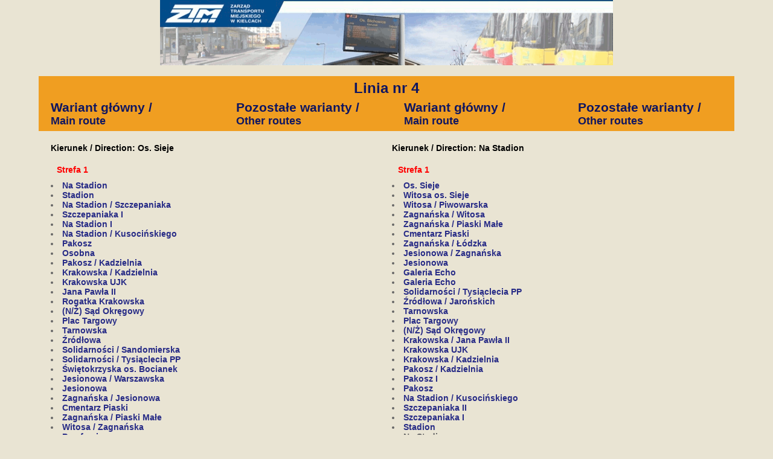

--- FILE ---
content_type: text/html
request_url: https://ztm.kielce.pl/rozklady/rozklady/0004/w.htm
body_size: 1162
content:
<html><head><meta http-equiv="Content-Type" content="text/html; charset=utf-8"><link href="../images/style.css" rel=stylesheet><script>function switchVariant(obj) { if(obj.style.display == 'block') obj.style.display = 'none';else { var i = 1; var obj1 = document.getElementById('w' + i); while(obj1) { obj1.style.display = 'none'; i++; obj1 = document.getElementById('w' + i) } obj.style.display = 'block'; } } </script></head><body style="background-repeat: repeat-x" bgcolor=#ffffff leftMargin=0 background="../images/bg_main.jpg" topMargin=0 rightMargin=0 marginwidth="0" marginheight="0" marginborder="0"><center><table border=0 cellspacing="0" cellpadding="0" width="750" border="0"><tr><td align="center"><a href="http://ztm.kielce.pl/"><img height=108 src="../images/top_enter.gif" width="750" border="0"></a></td></tr></table></center><br/><table border="0" cellspacing="0" cellpadding="0" align="center" width="90%"><tr><td colspan=4 bgcolor="#f09e21" align="center" style="padding-top: 6px;"><span style="font-size: 24px; font-weight: bold; color: #101660;">Linia nr 4</span></td></tr><tr><td bgcolor="#f09e21" style="padding: 6px 20px;"><span style="font-size: 21px; font-weight: bold; color: #101660; white-space: nowrap;">Wariant główny /<br/><span style="font-size: 18px;">Main route</span></span></td><td bgcolor="#f09e21" style="padding: 6px 20px;"><span style="font-size: 21px; font-weight: bold; color: #101660; white-space: nowrap;">Pozostałe warianty /<br/><span style="font-size: 18px;">Other routes</span></span></td><td bgcolor="#f09e21" style="padding: 6px 20px;"><span style="font-size: 21px; font-weight: bold; color: #101660; white-space: nowrap;">Wariant główny /</br><span style="font-size: 18px;">Main route</span></span></td><td bgcolor="#f09e21" style="padding: 6px 20px;"><span style="font-size: 21px; font-weight: bold; color: #101660; white-space: nowrap;">Pozostałe warianty /<br/><span style="font-size: 18px;">Other routes</span></span></td></tr><tr><td valign="top" style="padding: 0 20px;"><div style="margin: 20px 0 20px 0; font-weight: bold; color: #000;">Kierunek / Direction: Os. Sieje</div><div style="margin-right: 15px;"><div style="color:red;margin:10px;"><b>Strefa 1</b></div><li><a href="0004t027.htm"><b>Na Stadion</b></a><li><a href="0004t028.htm">Stadion</a><li><a href="0004t029.htm">Na Stadion / Szczepaniaka </a><li><a href="0004t030.htm">Szczepaniaka I</a><li><a href="0004t031.htm">Na Stadion I</a><li><a href="0004t032.htm">Na Stadion / Kusocińskiego</a><li><a href="0004t033.htm">Pakosz</a><li><a href="0004t034.htm">Osobna</a><li><a href="0004t035.htm">Pakosz / Kadzielnia</a><li><a href="0004t036.htm">Krakowska / Kadzielnia</a><li><a href="0004t037.htm">Krakowska UJK</a><li><a href="0004t038.htm">Jana Pawła II</a><li><a href="0004t039.htm">Rogatka Krakowska</a><li><a href="0004t040.htm">(N/Ż) Sąd Okręgowy</a><li><a href="0004t041.htm">Plac Targowy</a><li><a href="0004t042.htm">Tarnowska</a><li><a href="0004t043.htm">Źródłowa</a><li><a href="0004t044.htm">Solidarności / Sandomierska</a><li><a href="0004t045.htm">Solidarności / Tysiąclecia PP</a><li><a href="0004t046.htm">Świętokrzyska os. Bocianek</a><li><a href="0004t047.htm">Jesionowa / Warszawska</a><li><a href="0004t048.htm">Jesionowa</a><li><a href="0004t049.htm">Zagnańska / Jesionowa</a><li><a href="0004t050.htm">Cmentarz Piaski</a><li><a href="0004t051.htm">Zagnańska / Piaski Małe</a><li><a href="0004t052.htm">Witosa / Zagnańska</a><li><a href="0004t053.htm">Peryferyjna</a><li><a href="0004t054.htm">Piwowarska</a><li><b>Os. Sieje</b></div></td><td valign="top" style="padding: 0 20px;">&nbsp;</td><td valign="top" width="25%"><div style="margin: 20px 0 20px 0; font-weight: bold; color: #000;">Kierunek / Direction: Na Stadion</div><div style="margin-right: 15px;"><div style="color:red;margin:10px;"><b>Strefa 1</b></div><li><a href="0004t001.htm"><b>Os. Sieje</b></a><li><a href="0004t002.htm">Witosa os. Sieje</a><li><a href="0004t003.htm">Witosa / Piwowarska</a><li><a href="0004t004.htm">Zagnańska / Witosa</a><li><a href="0004t005.htm">Zagnańska / Piaski Małe</a><li><a href="0004t006.htm">Cmentarz Piaski</a><li><a href="0004t007.htm">Zagnańska / Łódzka </a><li><a href="0004t008.htm">Jesionowa / Zagnańska</a><li><a href="0004t009.htm">Jesionowa</a><li><a href="0004t010.htm">Galeria Echo</a><li><a href="0004t011.htm">Galeria Echo</a><li><a href="0004t012.htm">Solidarności / Tysiąclecia PP</a><li><a href="0004t013.htm">Źródłowa / Jarońskich</a><li><a href="0004t014.htm">Tarnowska</a><li><a href="0004t015.htm">Plac Targowy</a><li><a href="0004t016.htm">(N/Ż) Sąd Okręgowy</a><li><a href="0004t017.htm">Krakowska / Jana Pawła II</a><li><a href="0004t018.htm">Krakowska UJK</a><li><a href="0004t019.htm">Krakowska / Kadzielnia</a><li><a href="0004t020.htm">Pakosz / Kadzielnia</a><li><a href="0004t021.htm">Pakosz I</a><li><a href="0004t022.htm">Pakosz</a><li><a href="0004t023.htm">Na Stadion / Kusocińskiego</a><li><a href="0004t024.htm">Szczepaniaka II</a><li><a href="0004t025.htm">Szczepaniaka I</a><li><a href="0004t026.htm">Stadion</a><li><b>Na Stadion</b></div></td></tr></table></body></html>

--- FILE ---
content_type: text/css
request_url: https://ztm.kielce.pl/rozklady/rozklady/images/style.css
body_size: 332
content:
BODY {
	background: #e9e4d3;
}
TD {
	FONT-SIZE: 14px; COLOR: #666666; FONT-FAMILY: Verdana, Arial CE, Arial, Helvetica, Tahoma
}
A {
	FONT-SIZE: 14px; COLOR: #272B86; FONT-FAMILY: Verdana, Arial CE, Arial, Helvetica, Tahoma; FONT-WEIGHT: bold; TEXT-DECORATION: none
}
A:hover {
	COLOR: #ff9900
}
INPUT {
	BORDER-RIGHT: #666666 1px solid; PADDING-RIGHT: 1px; BORDER-TOP: #666666 1px solid; PADDING-LEFT: 1px; FONT-SIZE: 10px; PADDING-BOTTOM: 1px; BORDER-LEFT: #666666 1px solid; COLOR: #000000; PADDING-TOP: 1px; BORDER-BOTTOM: #666666 1px solid; FONT-FAMILY: Verdana, Arial CE, Arial, Tahoma, Helvetica
}
TEXTAREA {
	BORDER-RIGHT: #666666 1px solid; PADDING-RIGHT: 1px; BORDER-TOP: #666666 1px solid; PADDING-LEFT: 1px; FONT-SIZE: 10px; PADDING-BOTTOM: 1px; BORDER-LEFT: #666666 1px solid; COLOR: #000000; PADDING-TOP: 1px; BORDER-BOTTOM: #666666 1px solid; FONT-FAMILY: Verdana, Arial CE, Arial, Tahoma, Helvetica
}
SELECT {
	BORDER-RIGHT: #666666 1px solid; PADDING-RIGHT: 1px; BORDER-TOP: #666666 1px solid; PADDING-LEFT: 1px; FONT-SIZE: 10px; PADDING-BOTTOM: 1px; BORDER-LEFT: #666666 1px solid; COLOR: #000000; PADDING-TOP: 1px; BORDER-BOTTOM: #666666 1px solid; FONT-FAMILY: Verdana, Arial CE, Arial, Tahoma, Helvetica
}
.awhite {
	FONT-SIZE: 11px; COLOR: #ffffff; FONT-FAMILY: Verdana, Arial CE, Arial, Helvetica, Tahoma; TEXT-DECORATION: none
}
.awhite:hover {
	COLOR: #333333
}
.foto {
	FONT-SIZE: 11px; BORDER-LEFT-COLOR: #666666; BORDER-BOTTOM-COLOR: #666666; BORDER-TOP-COLOR: #666666; FONT-FAMILY: Verdana, Arial CE, Arial, Helvetica, Tahoma; BORDER-RIGHT-COLOR: #666666
}
.small {
	FONT-SIZE: 10px; COLOR: #cccccc; FONT-FAMILY: Verdana, Arial CE, Arial, Helvetica, Tahoma
}
.small_kontakt {
	FONT-SIZE: 10px; COLOR: #666666; FONT-FAMILY: Verdana, Arial CE, Arial, Helvetica, Tahoma
}
.sfoto {
	FONT-SIZE: 10px; COLOR: #666666; FONT-FAMILY: Verdana, Arial CE, Arial, Helvetica, Tahoma
}
.max {
	FONT-SIZE: 10px; COLOR: #ffd33c; FONT-FAMILY: Verdana, Arial CE, Arial, Helvetica, Tahoma
}
div b b a {
	  background: url("../images/abus_icon_hover.png") no-repeat scroll 50% 0 / contain rgba(0, 0, 0, 0);
    cursor: pointer;
    display: inline-block;
    font-size: 20px;
    font-weight: 500;
    height: 35px;
    list-style-type: none;
	margin-right: 7px;
    padding: 9px 0;
    position: relative;
    text-align: center;
    vertical-align: middle;
    width: 45px;
}